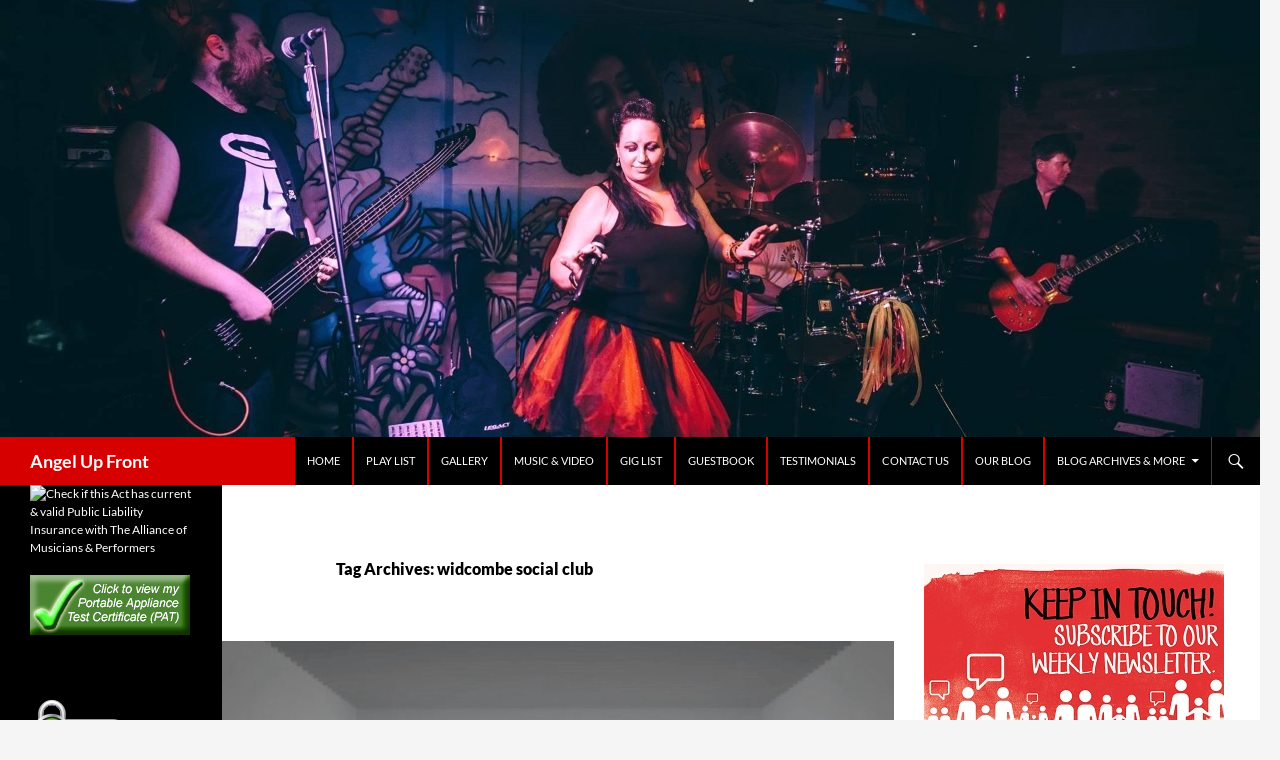

--- FILE ---
content_type: text/html; charset=UTF-8
request_url: https://angelupfront.co.uk/blog/tag/widcombe-social-club/
body_size: 9690
content:
<!DOCTYPE html>
<html lang="en-US">
<head>
	<meta charset="UTF-8">
	<meta name="viewport" content="width=device-width, initial-scale=1.0">
	<title>widcombe social club | Angel Up Front</title>
	<link rel="profile" href="https://gmpg.org/xfn/11">
	<link rel="pingback" href="https://angelupfront.co.uk/xmlrpc.php">
	<meta name='robots' content='max-image-preview:large' />
<link rel="alternate" type="application/rss+xml" title="Angel Up Front &raquo; Feed" href="https://angelupfront.co.uk/feed/" />
<link rel="alternate" type="application/rss+xml" title="Angel Up Front &raquo; Comments Feed" href="https://angelupfront.co.uk/comments/feed/" />
<link rel="alternate" type="application/rss+xml" title="Angel Up Front &raquo; widcombe social club Tag Feed" href="https://angelupfront.co.uk/blog/tag/widcombe-social-club/feed/" />
<!-- Shareaholic - https://www.shareaholic.com -->
<link rel='preload' href='//cdn.shareaholic.net/assets/pub/shareaholic.js' as='script'/>
<script data-no-minify='1' data-cfasync='false'>
_SHR_SETTINGS = {"endpoints":{"local_recs_url":"https:\/\/angelupfront.co.uk\/wp-admin\/admin-ajax.php?action=shareaholic_permalink_related","ajax_url":"https:\/\/angelupfront.co.uk\/wp-admin\/admin-ajax.php","share_counts_url":"https:\/\/angelupfront.co.uk\/wp-admin\/admin-ajax.php?action=shareaholic_share_counts_api"},"site_id":"05025f755b1eea3cc52a466c3fab62cc"};
</script>
<script data-no-minify='1' data-cfasync='false' src='//cdn.shareaholic.net/assets/pub/shareaholic.js' data-shr-siteid='05025f755b1eea3cc52a466c3fab62cc' async ></script>

<!-- Shareaholic Content Tags -->
<meta name='shareaholic:site_name' content='Angel Up Front' />
<meta name='shareaholic:language' content='en-US' />
<meta name='shareaholic:article_visibility' content='private' />
<meta name='shareaholic:site_id' content='05025f755b1eea3cc52a466c3fab62cc' />
<meta name='shareaholic:wp_version' content='9.7.13' />

<!-- Shareaholic Content Tags End -->
<style id='wp-img-auto-sizes-contain-inline-css'>
img:is([sizes=auto i],[sizes^="auto," i]){contain-intrinsic-size:3000px 1500px}
/*# sourceURL=wp-img-auto-sizes-contain-inline-css */
</style>

<style id='wp-emoji-styles-inline-css'>

	img.wp-smiley, img.emoji {
		display: inline !important;
		border: none !important;
		box-shadow: none !important;
		height: 1em !important;
		width: 1em !important;
		margin: 0 0.07em !important;
		vertical-align: -0.1em !important;
		background: none !important;
		padding: 0 !important;
	}
/*# sourceURL=wp-emoji-styles-inline-css */
</style>
<link rel='stylesheet' id='wp-block-library-css' href='https://angelupfront.co.uk/wp-includes/css/dist/block-library/style.min.css?ver=6.9.1' media='all' />

<style id='classic-theme-styles-inline-css'>
/*! This file is auto-generated */
.wp-block-button__link{color:#fff;background-color:#32373c;border-radius:9999px;box-shadow:none;text-decoration:none;padding:calc(.667em + 2px) calc(1.333em + 2px);font-size:1.125em}.wp-block-file__button{background:#32373c;color:#fff;text-decoration:none}
/*# sourceURL=/wp-includes/css/classic-themes.min.css */
</style>
<style id='global-styles-inline-css'>
:root{--wp--preset--aspect-ratio--square: 1;--wp--preset--aspect-ratio--4-3: 4/3;--wp--preset--aspect-ratio--3-4: 3/4;--wp--preset--aspect-ratio--3-2: 3/2;--wp--preset--aspect-ratio--2-3: 2/3;--wp--preset--aspect-ratio--16-9: 16/9;--wp--preset--aspect-ratio--9-16: 9/16;--wp--preset--color--black: #000;--wp--preset--color--cyan-bluish-gray: #abb8c3;--wp--preset--color--white: #fff;--wp--preset--color--pale-pink: #f78da7;--wp--preset--color--vivid-red: #cf2e2e;--wp--preset--color--luminous-vivid-orange: #ff6900;--wp--preset--color--luminous-vivid-amber: #fcb900;--wp--preset--color--light-green-cyan: #7bdcb5;--wp--preset--color--vivid-green-cyan: #00d084;--wp--preset--color--pale-cyan-blue: #8ed1fc;--wp--preset--color--vivid-cyan-blue: #0693e3;--wp--preset--color--vivid-purple: #9b51e0;--wp--preset--color--green: #24890d;--wp--preset--color--dark-gray: #2b2b2b;--wp--preset--color--medium-gray: #767676;--wp--preset--color--light-gray: #f5f5f5;--wp--preset--gradient--vivid-cyan-blue-to-vivid-purple: linear-gradient(135deg,rgb(6,147,227) 0%,rgb(155,81,224) 100%);--wp--preset--gradient--light-green-cyan-to-vivid-green-cyan: linear-gradient(135deg,rgb(122,220,180) 0%,rgb(0,208,130) 100%);--wp--preset--gradient--luminous-vivid-amber-to-luminous-vivid-orange: linear-gradient(135deg,rgb(252,185,0) 0%,rgb(255,105,0) 100%);--wp--preset--gradient--luminous-vivid-orange-to-vivid-red: linear-gradient(135deg,rgb(255,105,0) 0%,rgb(207,46,46) 100%);--wp--preset--gradient--very-light-gray-to-cyan-bluish-gray: linear-gradient(135deg,rgb(238,238,238) 0%,rgb(169,184,195) 100%);--wp--preset--gradient--cool-to-warm-spectrum: linear-gradient(135deg,rgb(74,234,220) 0%,rgb(151,120,209) 20%,rgb(207,42,186) 40%,rgb(238,44,130) 60%,rgb(251,105,98) 80%,rgb(254,248,76) 100%);--wp--preset--gradient--blush-light-purple: linear-gradient(135deg,rgb(255,206,236) 0%,rgb(152,150,240) 100%);--wp--preset--gradient--blush-bordeaux: linear-gradient(135deg,rgb(254,205,165) 0%,rgb(254,45,45) 50%,rgb(107,0,62) 100%);--wp--preset--gradient--luminous-dusk: linear-gradient(135deg,rgb(255,203,112) 0%,rgb(199,81,192) 50%,rgb(65,88,208) 100%);--wp--preset--gradient--pale-ocean: linear-gradient(135deg,rgb(255,245,203) 0%,rgb(182,227,212) 50%,rgb(51,167,181) 100%);--wp--preset--gradient--electric-grass: linear-gradient(135deg,rgb(202,248,128) 0%,rgb(113,206,126) 100%);--wp--preset--gradient--midnight: linear-gradient(135deg,rgb(2,3,129) 0%,rgb(40,116,252) 100%);--wp--preset--font-size--small: 13px;--wp--preset--font-size--medium: 20px;--wp--preset--font-size--large: 36px;--wp--preset--font-size--x-large: 42px;--wp--preset--spacing--20: 0.44rem;--wp--preset--spacing--30: 0.67rem;--wp--preset--spacing--40: 1rem;--wp--preset--spacing--50: 1.5rem;--wp--preset--spacing--60: 2.25rem;--wp--preset--spacing--70: 3.38rem;--wp--preset--spacing--80: 5.06rem;--wp--preset--shadow--natural: 6px 6px 9px rgba(0, 0, 0, 0.2);--wp--preset--shadow--deep: 12px 12px 50px rgba(0, 0, 0, 0.4);--wp--preset--shadow--sharp: 6px 6px 0px rgba(0, 0, 0, 0.2);--wp--preset--shadow--outlined: 6px 6px 0px -3px rgb(255, 255, 255), 6px 6px rgb(0, 0, 0);--wp--preset--shadow--crisp: 6px 6px 0px rgb(0, 0, 0);}:where(.is-layout-flex){gap: 0.5em;}:where(.is-layout-grid){gap: 0.5em;}body .is-layout-flex{display: flex;}.is-layout-flex{flex-wrap: wrap;align-items: center;}.is-layout-flex > :is(*, div){margin: 0;}body .is-layout-grid{display: grid;}.is-layout-grid > :is(*, div){margin: 0;}:where(.wp-block-columns.is-layout-flex){gap: 2em;}:where(.wp-block-columns.is-layout-grid){gap: 2em;}:where(.wp-block-post-template.is-layout-flex){gap: 1.25em;}:where(.wp-block-post-template.is-layout-grid){gap: 1.25em;}.has-black-color{color: var(--wp--preset--color--black) !important;}.has-cyan-bluish-gray-color{color: var(--wp--preset--color--cyan-bluish-gray) !important;}.has-white-color{color: var(--wp--preset--color--white) !important;}.has-pale-pink-color{color: var(--wp--preset--color--pale-pink) !important;}.has-vivid-red-color{color: var(--wp--preset--color--vivid-red) !important;}.has-luminous-vivid-orange-color{color: var(--wp--preset--color--luminous-vivid-orange) !important;}.has-luminous-vivid-amber-color{color: var(--wp--preset--color--luminous-vivid-amber) !important;}.has-light-green-cyan-color{color: var(--wp--preset--color--light-green-cyan) !important;}.has-vivid-green-cyan-color{color: var(--wp--preset--color--vivid-green-cyan) !important;}.has-pale-cyan-blue-color{color: var(--wp--preset--color--pale-cyan-blue) !important;}.has-vivid-cyan-blue-color{color: var(--wp--preset--color--vivid-cyan-blue) !important;}.has-vivid-purple-color{color: var(--wp--preset--color--vivid-purple) !important;}.has-black-background-color{background-color: var(--wp--preset--color--black) !important;}.has-cyan-bluish-gray-background-color{background-color: var(--wp--preset--color--cyan-bluish-gray) !important;}.has-white-background-color{background-color: var(--wp--preset--color--white) !important;}.has-pale-pink-background-color{background-color: var(--wp--preset--color--pale-pink) !important;}.has-vivid-red-background-color{background-color: var(--wp--preset--color--vivid-red) !important;}.has-luminous-vivid-orange-background-color{background-color: var(--wp--preset--color--luminous-vivid-orange) !important;}.has-luminous-vivid-amber-background-color{background-color: var(--wp--preset--color--luminous-vivid-amber) !important;}.has-light-green-cyan-background-color{background-color: var(--wp--preset--color--light-green-cyan) !important;}.has-vivid-green-cyan-background-color{background-color: var(--wp--preset--color--vivid-green-cyan) !important;}.has-pale-cyan-blue-background-color{background-color: var(--wp--preset--color--pale-cyan-blue) !important;}.has-vivid-cyan-blue-background-color{background-color: var(--wp--preset--color--vivid-cyan-blue) !important;}.has-vivid-purple-background-color{background-color: var(--wp--preset--color--vivid-purple) !important;}.has-black-border-color{border-color: var(--wp--preset--color--black) !important;}.has-cyan-bluish-gray-border-color{border-color: var(--wp--preset--color--cyan-bluish-gray) !important;}.has-white-border-color{border-color: var(--wp--preset--color--white) !important;}.has-pale-pink-border-color{border-color: var(--wp--preset--color--pale-pink) !important;}.has-vivid-red-border-color{border-color: var(--wp--preset--color--vivid-red) !important;}.has-luminous-vivid-orange-border-color{border-color: var(--wp--preset--color--luminous-vivid-orange) !important;}.has-luminous-vivid-amber-border-color{border-color: var(--wp--preset--color--luminous-vivid-amber) !important;}.has-light-green-cyan-border-color{border-color: var(--wp--preset--color--light-green-cyan) !important;}.has-vivid-green-cyan-border-color{border-color: var(--wp--preset--color--vivid-green-cyan) !important;}.has-pale-cyan-blue-border-color{border-color: var(--wp--preset--color--pale-cyan-blue) !important;}.has-vivid-cyan-blue-border-color{border-color: var(--wp--preset--color--vivid-cyan-blue) !important;}.has-vivid-purple-border-color{border-color: var(--wp--preset--color--vivid-purple) !important;}.has-vivid-cyan-blue-to-vivid-purple-gradient-background{background: var(--wp--preset--gradient--vivid-cyan-blue-to-vivid-purple) !important;}.has-light-green-cyan-to-vivid-green-cyan-gradient-background{background: var(--wp--preset--gradient--light-green-cyan-to-vivid-green-cyan) !important;}.has-luminous-vivid-amber-to-luminous-vivid-orange-gradient-background{background: var(--wp--preset--gradient--luminous-vivid-amber-to-luminous-vivid-orange) !important;}.has-luminous-vivid-orange-to-vivid-red-gradient-background{background: var(--wp--preset--gradient--luminous-vivid-orange-to-vivid-red) !important;}.has-very-light-gray-to-cyan-bluish-gray-gradient-background{background: var(--wp--preset--gradient--very-light-gray-to-cyan-bluish-gray) !important;}.has-cool-to-warm-spectrum-gradient-background{background: var(--wp--preset--gradient--cool-to-warm-spectrum) !important;}.has-blush-light-purple-gradient-background{background: var(--wp--preset--gradient--blush-light-purple) !important;}.has-blush-bordeaux-gradient-background{background: var(--wp--preset--gradient--blush-bordeaux) !important;}.has-luminous-dusk-gradient-background{background: var(--wp--preset--gradient--luminous-dusk) !important;}.has-pale-ocean-gradient-background{background: var(--wp--preset--gradient--pale-ocean) !important;}.has-electric-grass-gradient-background{background: var(--wp--preset--gradient--electric-grass) !important;}.has-midnight-gradient-background{background: var(--wp--preset--gradient--midnight) !important;}.has-small-font-size{font-size: var(--wp--preset--font-size--small) !important;}.has-medium-font-size{font-size: var(--wp--preset--font-size--medium) !important;}.has-large-font-size{font-size: var(--wp--preset--font-size--large) !important;}.has-x-large-font-size{font-size: var(--wp--preset--font-size--x-large) !important;}
/*# sourceURL=global-styles-inline-css */
</style>

<link rel='stylesheet' id='twentyfourteen-lato-css' href='https://angelupfront.co.uk/wp-content/themes/twentyfourteen/fonts/font-lato.css?ver=20230328' media='all' />
<link rel='stylesheet' id='genericons-css' href='https://angelupfront.co.uk/wp-content/themes/twentyfourteen/genericons/genericons.css?ver=20251101' media='all' />
<link rel='stylesheet' id='twentyfourteen-style-css' href='https://angelupfront.co.uk/wp-content/themes/anjirai/style.css?ver=20251202' media='all' />
<link rel='stylesheet' id='twentyfourteen-block-style-css' href='https://angelupfront.co.uk/wp-content/themes/twentyfourteen/css/blocks.css?ver=20250715' media='all' />
<link rel='stylesheet' id='tablepress-default-css' href='https://angelupfront.co.uk/wp-content/plugins/tablepress/css/build/default.css?ver=3.2.7' media='all' />
<link rel='stylesheet' id='ecae-frontend-css' href='https://angelupfront.co.uk/wp-content/plugins/easy-custom-auto-excerpt/assets/style-frontend.css?ver=2.5.0' media='all' />
<style id='ecae-frontend-inline-css'>
@import url(https://fonts.googleapis.com/css?family=Open+Sans:300italic,400italic,600italic,700italic,800italic,400,300,600,700,800&subset=latin,cyrillic-ext,latin-ext);span.ecae-button { font-family: 'Open Sans', Helvetica, Arial, sans-serif; }
/*# sourceURL=ecae-frontend-inline-css */
</style>
<link rel='stylesheet' id='ecae-buttonskin-none-css' href='https://angelupfront.co.uk/wp-content/plugins/easy-custom-auto-excerpt/buttons/ecae-buttonskin-none.css?ver=2.5.0' media='all' />
<script src="https://angelupfront.co.uk/wp-includes/js/jquery/jquery.min.js?ver=3.7.1" id="jquery-core-js"></script>
<script src="https://angelupfront.co.uk/wp-includes/js/jquery/jquery-migrate.min.js?ver=3.4.1" id="jquery-migrate-js"></script>
<script src="https://angelupfront.co.uk/wp-content/themes/twentyfourteen/js/functions.js?ver=20250729" id="twentyfourteen-script-js" defer data-wp-strategy="defer"></script>
<link rel="https://api.w.org/" href="https://angelupfront.co.uk/wp-json/" /><link rel="alternate" title="JSON" type="application/json" href="https://angelupfront.co.uk/wp-json/wp/v2/tags/323" /><link rel="EditURI" type="application/rsd+xml" title="RSD" href="https://angelupfront.co.uk/xmlrpc.php?rsd" />
<meta name="generator" content="WordPress 6.9.1" />
<style>
	.header-main { background-color:  #d60000; }
	#secondary, .site:before { background-color:  #000000; }
	.search-toggle, .search-toggle:hover,.search-toggle.active,.search-box { background-color:  #000000; }
	h1,h2,h3,h4,h5,h6 {color: #000000; }
	.entry-title a { color: #d60000; }
	.entry-title a:hover { color: #d60000; }
	.primary-navigation li:hover > a,.primary-navigation li.focus > a,.primary-navigation li:active > a,.primary-navigation ul ul a:hover,
	.primary-navigation ul ul li.focus > a {
		background-color: #24890d;
		color: #ffffff;	}
	.primary-navigation li a, .primary-navigation ul ul a,.primary-navigation ul ul li a {
		background-color: #000000;
		color: #ffffff;	}
	p {color: #000000; }
</style>

</head>

<body data-rsssl=1 class="archive tag tag-widcombe-social-club tag-323 wp-embed-responsive wp-theme-twentyfourteen wp-child-theme-anjirai header-image list-view footer-widgets">
<a class="screen-reader-text skip-link" href="#content">
	Skip to content</a>
<div id="page" class="hfeed site">
			<div id="site-header">
		<a href="https://angelupfront.co.uk/" rel="home" >
			<img src="https://angelupfront.co.uk/wp-content/uploads/2018/04/cropped-AUF-2018-03-24-Blue-Lagoon-header-2.jpg" width="1260" height="437" alt="Angel Up Front" srcset="https://angelupfront.co.uk/wp-content/uploads/2018/04/cropped-AUF-2018-03-24-Blue-Lagoon-header-2.jpg 1260w, https://angelupfront.co.uk/wp-content/uploads/2018/04/cropped-AUF-2018-03-24-Blue-Lagoon-header-2-300x104.jpg 300w, https://angelupfront.co.uk/wp-content/uploads/2018/04/cropped-AUF-2018-03-24-Blue-Lagoon-header-2-768x266.jpg 768w, https://angelupfront.co.uk/wp-content/uploads/2018/04/cropped-AUF-2018-03-24-Blue-Lagoon-header-2-1024x355.jpg 1024w" sizes="(max-width: 1260px) 100vw, 1260px" decoding="async" fetchpriority="high" />		</a>
	</div>
	
	<header id="masthead" class="site-header">
		<div class="header-main">
							<h1 class="site-title"><a href="https://angelupfront.co.uk/" rel="home" >Angel Up Front</a></h1>
			
			<div class="search-toggle">
				<a href="#search-container" class="screen-reader-text" aria-expanded="false" aria-controls="search-container">
					Search				</a>
			</div>

			<nav id="primary-navigation" class="site-navigation primary-navigation">
				<button class="menu-toggle">Primary Menu</button>
				<div class="menu-main-container"><ul id="primary-menu" class="nav-menu"><li id="menu-item-1197" class="menu-item menu-item-type-post_type menu-item-object-page menu-item-home menu-item-1197"><a href="https://angelupfront.co.uk/">Home</a></li>
<li id="menu-item-1200" class="menu-item menu-item-type-post_type menu-item-object-page menu-item-1200"><a href="https://angelupfront.co.uk/play-list/">Play List</a></li>
<li id="menu-item-1203" class="menu-item menu-item-type-post_type menu-item-object-page menu-item-1203"><a href="https://angelupfront.co.uk/gallery/">Gallery</a></li>
<li id="menu-item-1204" class="menu-item menu-item-type-post_type menu-item-object-page menu-item-1204"><a href="https://angelupfront.co.uk/music-video/">Music &#038; Video</a></li>
<li id="menu-item-1202" class="menu-item menu-item-type-post_type menu-item-object-page menu-item-1202"><a href="https://angelupfront.co.uk/gig-list/">Gig List</a></li>
<li id="menu-item-1201" class="menu-item menu-item-type-post_type menu-item-object-page menu-item-1201"><a href="https://angelupfront.co.uk/guestbook/">Guestbook</a></li>
<li id="menu-item-1207" class="menu-item menu-item-type-post_type menu-item-object-page menu-item-1207"><a href="https://angelupfront.co.uk/testimonials/">Testimonials</a></li>
<li id="menu-item-1198" class="menu-item menu-item-type-post_type menu-item-object-page menu-item-1198"><a href="https://angelupfront.co.uk/contact-us/">Contact Us</a></li>
<li id="menu-item-2096" class="menu-item menu-item-type-post_type menu-item-object-page current_page_parent menu-item-2096"><a href="https://angelupfront.co.uk/our-blog/">Our Blog</a></li>
<li id="menu-item-1199" class="menu-item menu-item-type-post_type menu-item-object-page current_page_parent menu-item-has-children menu-item-1199"><a href="https://angelupfront.co.uk/our-blog/">Blog Archives &#038; More</a>
<ul class="sub-menu">
	<li id="menu-item-1205" class="menu-item menu-item-type-post_type menu-item-object-page menu-item-1205"><a href="https://angelupfront.co.uk/band-members/">Band Members</a></li>
	<li id="menu-item-1206" class="menu-item menu-item-type-post_type menu-item-object-page menu-item-1206"><a href="https://angelupfront.co.uk/leaflets/">Leaflets</a></li>
	<li id="menu-item-1113" class="menu-item menu-item-type-taxonomy menu-item-object-category menu-item-1113"><a href="https://angelupfront.co.uk/blog/category/pastgiglogs/">Past Gig Blogs</a></li>
</ul>
</li>
</ul></div>			</nav>
		</div>

		<div id="search-container" class="search-box-wrapper hide">
			<div class="search-box">
				<form role="search" method="get" class="search-form" action="https://angelupfront.co.uk/">
				<label>
					<span class="screen-reader-text">Search for:</span>
					<input type="search" class="search-field" placeholder="Search &hellip;" value="" name="s" />
				</label>
				<input type="submit" class="search-submit" value="Search" />
			</form>			</div>
		</div>
	</header><!-- #masthead -->

	<div id="main" class="site-main">

	<section id="primary" class="content-area">
		<div id="content" class="site-content" role="main">

			
			<header class="archive-header">
				<h1 class="archive-title">
				Tag Archives: widcombe social club				</h1>

							</header><!-- .archive-header -->

				
<article id="post-2762" class="post-2762 post type-post status-publish format-standard has-post-thumbnail hentry category-gig-log tag-alan-pout tag-angel-up-front-2 tag-band tag-bath tag-ben-brooke tag-bikers tag-birthday tag-birthday-party tag-blue-lagoon tag-bristol tag-caldicot tag-cellar tag-charity tag-chepstow tag-concert tag-covers tag-dancing tag-fancy-dress tag-festivals tag-functions tag-fund-raising tag-gigs tag-guitar tag-guitars tag-halloween tag-limping tag-live tag-live-music tag-music tag-new-years-eve tag-parties tag-pubs tag-rosa-gray tag-rum-bar tag-south-west tag-stone-cold-fiction tag-stuart-chalmers tag-weddings tag-widcombe-social-club">
	
	<a class="post-thumbnail" href="https://angelupfront.co.uk/blog/2016/04/25/limp-guitarist/" aria-hidden="true">
			<img width="672" height="372" src="https://angelupfront.co.uk/wp-content/uploads/2016/04/Art-11-672x372.jpg" class="attachment-post-thumbnail size-post-thumbnail wp-post-image" alt="25-04-2016 &#8211; Limp Guitarist" decoding="async" />	</a>

			
	<header class="entry-header">
				<div class="entry-meta">
			<span class="cat-links"><a href="https://angelupfront.co.uk/blog/category/gig-log/" rel="category tag">Gig Log</a></span>
		</div>
			<h1 class="entry-title"><a href="https://angelupfront.co.uk/blog/2016/04/25/limp-guitarist/" rel="bookmark">25-04-2016 &#8211; Limp Guitarist</a></h1>
		<div class="entry-meta">
			<span class="entry-date"><a href="https://angelupfront.co.uk/blog/2016/04/25/limp-guitarist/" rel="bookmark"><time class="entry-date" datetime="2016-04-25T13:19:32+00:00">April 25, 2016</time></a></span> <span class="byline"><span class="author vcard"><a class="url fn n" href="https://angelupfront.co.uk/blog/author/admin/" rel="author">admin</a></span></span>			<span class="comments-link"><a href="https://angelupfront.co.uk/blog/2016/04/25/limp-guitarist/#respond">Leave a comment</a></span>
						</div><!-- .entry-meta -->
	</header><!-- .entry-header -->

		<div class="entry-content">
		<div style='display:none;' class='shareaholic-canvas' data-app='share_buttons' data-title='25-04-2016 - Limp Guitarist' data-link='https://angelupfront.co.uk/blog/2016/04/25/limp-guitarist/' data-app-id-name='category_above_content'></div><!-- Begin :: Generated by Easy Custom Auto Excerpt --><div class="ecae" style=""><p>Top o&#8217; the mornin&#8217; to ye!</p>
<p>Okay, after last week&#8217;s rather epic offering, I think I&#8217;m entitled to keep this week&#8217;s missive nice and short. Well, short anyway&#8230;</p>
<p>Friday&#8217;s jaunt up the North Face of the Rum Bar in Chepstow, despite a pretty slow start, ended up being very lively by the end of the night; unfortunately I fell foul of the dreaded stairs on the descent afterwards – manhandling my amp down the wet cast-iron fire escape, I slipped, and although I managed to save my amp from expensive harm, I twisted my knee good and proper. Bugger! That&#8217;ll see me hobbling around whingeing for a few days, then&#8230;<span class="ecae-button ecae-buttonskin-none" style="text-align:left" >  <a class="ecae-link" href="https://angelupfront.co.uk/blog/2016/04/25/limp-guitarist/"><span>READ MORE</span></a></span></p></div><!-- End :: Generated by Easy Custom Auto Excerpt --><div style='display:none;' class='shareaholic-canvas' data-app='share_buttons' data-title='25-04-2016 - Limp Guitarist' data-link='https://angelupfront.co.uk/blog/2016/04/25/limp-guitarist/' data-app-id-name='category_below_content'></div>	</div><!-- .entry-content -->
	
	<footer class="entry-meta"><span class="tag-links"><a href="https://angelupfront.co.uk/blog/tag/alan-pout/" rel="tag">Alan Pout</a><a href="https://angelupfront.co.uk/blog/tag/angel-up-front-2/" rel="tag">angel up front</a><a href="https://angelupfront.co.uk/blog/tag/band/" rel="tag">band</a><a href="https://angelupfront.co.uk/blog/tag/bath/" rel="tag">bath</a><a href="https://angelupfront.co.uk/blog/tag/ben-brooke/" rel="tag">Ben Brook</a><a href="https://angelupfront.co.uk/blog/tag/bikers/" rel="tag">bikers</a><a href="https://angelupfront.co.uk/blog/tag/birthday/" rel="tag">birthday</a><a href="https://angelupfront.co.uk/blog/tag/birthday-party/" rel="tag">birthday party</a><a href="https://angelupfront.co.uk/blog/tag/blue-lagoon/" rel="tag">blue lagoon</a><a href="https://angelupfront.co.uk/blog/tag/bristol/" rel="tag">bristol</a><a href="https://angelupfront.co.uk/blog/tag/caldicot/" rel="tag">caldicot</a><a href="https://angelupfront.co.uk/blog/tag/cellar/" rel="tag">cellar</a><a href="https://angelupfront.co.uk/blog/tag/charity/" rel="tag">charity</a><a href="https://angelupfront.co.uk/blog/tag/chepstow/" rel="tag">chepstow</a><a href="https://angelupfront.co.uk/blog/tag/concert/" rel="tag">concert</a><a href="https://angelupfront.co.uk/blog/tag/covers/" rel="tag">covers</a><a href="https://angelupfront.co.uk/blog/tag/dancing/" rel="tag">dancing</a><a href="https://angelupfront.co.uk/blog/tag/fancy-dress/" rel="tag">fancy dress</a><a href="https://angelupfront.co.uk/blog/tag/festivals/" rel="tag">festivals</a><a href="https://angelupfront.co.uk/blog/tag/functions/" rel="tag">functions</a><a href="https://angelupfront.co.uk/blog/tag/fund-raising/" rel="tag">fund raising</a><a href="https://angelupfront.co.uk/blog/tag/gigs/" rel="tag">gigs</a><a href="https://angelupfront.co.uk/blog/tag/guitar/" rel="tag">Guitar</a><a href="https://angelupfront.co.uk/blog/tag/guitars/" rel="tag">guitars</a><a href="https://angelupfront.co.uk/blog/tag/halloween/" rel="tag">halloween</a><a href="https://angelupfront.co.uk/blog/tag/limping/" rel="tag">limping</a><a href="https://angelupfront.co.uk/blog/tag/live/" rel="tag">live</a><a href="https://angelupfront.co.uk/blog/tag/live-music/" rel="tag">live music</a><a href="https://angelupfront.co.uk/blog/tag/music/" rel="tag">music</a><a href="https://angelupfront.co.uk/blog/tag/new-years-eve/" rel="tag">new years eve</a><a href="https://angelupfront.co.uk/blog/tag/parties/" rel="tag">parties</a><a href="https://angelupfront.co.uk/blog/tag/pubs/" rel="tag">pubs</a><a href="https://angelupfront.co.uk/blog/tag/rosa-gray/" rel="tag">Rosa Gray</a><a href="https://angelupfront.co.uk/blog/tag/rum-bar/" rel="tag">rum bar</a><a href="https://angelupfront.co.uk/blog/tag/south-west/" rel="tag">south west</a><a href="https://angelupfront.co.uk/blog/tag/stone-cold-fiction/" rel="tag">stone cold fiction</a><a href="https://angelupfront.co.uk/blog/tag/stuart-chalmers/" rel="tag">Stuart Chalmers</a><a href="https://angelupfront.co.uk/blog/tag/weddings/" rel="tag">weddings</a><a href="https://angelupfront.co.uk/blog/tag/widcombe-social-club/" rel="tag">widcombe social club</a></span></footer></article><!-- #post-2762 -->

<article id="post-2755" class="post-2755 post type-post status-publish format-standard has-post-thumbnail hentry category-gig-log tag-alan-pout tag-angel-up-front-2 tag-band tag-bath tag-ben-brooke tag-bikers tag-birthday tag-birthday-party tag-blue-lagoon tag-bristol tag-charity tag-chepstow tag-concert tag-covers tag-dancing tag-fancy-dress tag-festivals tag-functions tag-fund-raising tag-gigs tag-guitar tag-guitars tag-halloween tag-live tag-live-music tag-malteser-falcon tag-music tag-new-years-eve tag-parties tag-private-dick tag-pubs tag-rosa-gray tag-rum-bar tag-south-west tag-stuart-chalmers tag-weddings tag-widcombe-social-club">
	
	<a class="post-thumbnail" href="https://angelupfront.co.uk/blog/2016/04/19/erk-and-eh-and-oooh/" aria-hidden="true">
			<img width="672" height="360" src="https://angelupfront.co.uk/wp-content/uploads/2016/04/Private-Dick-672x360.jpg" class="attachment-post-thumbnail size-post-thumbnail wp-post-image" alt="19-04-2016 &#8211; Erk and Eh and Oooh" decoding="async" />	</a>

			
	<header class="entry-header">
				<div class="entry-meta">
			<span class="cat-links"><a href="https://angelupfront.co.uk/blog/category/gig-log/" rel="category tag">Gig Log</a></span>
		</div>
			<h1 class="entry-title"><a href="https://angelupfront.co.uk/blog/2016/04/19/erk-and-eh-and-oooh/" rel="bookmark">19-04-2016 &#8211; Erk and Eh and Oooh</a></h1>
		<div class="entry-meta">
			<span class="entry-date"><a href="https://angelupfront.co.uk/blog/2016/04/19/erk-and-eh-and-oooh/" rel="bookmark"><time class="entry-date" datetime="2016-04-19T15:04:57+00:00">April 19, 2016</time></a></span> <span class="byline"><span class="author vcard"><a class="url fn n" href="https://angelupfront.co.uk/blog/author/admin/" rel="author">admin</a></span></span>			<span class="comments-link"><a href="https://angelupfront.co.uk/blog/2016/04/19/erk-and-eh-and-oooh/#respond">Leave a comment</a></span>
						</div><!-- .entry-meta -->
	</header><!-- .entry-header -->

		<div class="entry-content">
		<div style='display:none;' class='shareaholic-canvas' data-app='share_buttons' data-title='19-04-2016 - Erk and Eh and Oooh' data-link='https://angelupfront.co.uk/blog/2016/04/19/erk-and-eh-and-oooh/' data-app-id-name='category_above_content'></div><!-- Begin :: Generated by Easy Custom Auto Excerpt --><div class="ecae" style=""><p><span style="color: #0000ff;">Ahoy there shipmates!</span></p>
<p><span style="color: #0000ff;">Well, on Friday we played what should by rights have been a very good gig at the Blue Lagoon – nice and local, great venue, a few pals in, really good crowd – so what was the problem?</span></p>
<p><span style="color: #0000ff;">Well, I&#8217;ll tell you – but I&#8217;ll warn you now, it does get a little bit sweary towards the end&#8230;</span></p>
<p><span style="color: #0000ff;">If you’re of a sensitive disposition, you may want to scroll down to where the font changes, which is where the funny bit starts.</span></p>
<p><span style="color: #333399;">[Editor’s note: I had to think for a while on whether to put this out or not. Maybe it’s not the sort of thing that we should have floating around and out of control on the internet as it is a bit offensive but the truth is, in all the years we have been together I don’t think we have had anyone go at it so much for so long at a gig therefore due to it being such an exceptional incident Alan can let rip. This chap didn’t annoy me quite as much as I have a drum kit as a barrier but I spent most of the night with half an eye on this person. I don’t think he was drunk but I think he had taken something, maybe an upper like cocaine or amphetamines, I’m not sure but he sure kept going and his mates were egging him on knowing that he was in a state and very irritating even if he wasn’t aware of it.]</span><span class="ecae-button ecae-buttonskin-none" style="text-align:left" >  <a class="ecae-link" href="https://angelupfront.co.uk/blog/2016/04/19/erk-and-eh-and-oooh/"><span>READ MORE</span></a></span></p></div><!-- End :: Generated by Easy Custom Auto Excerpt --><div style='display:none;' class='shareaholic-canvas' data-app='share_buttons' data-title='19-04-2016 - Erk and Eh and Oooh' data-link='https://angelupfront.co.uk/blog/2016/04/19/erk-and-eh-and-oooh/' data-app-id-name='category_below_content'></div>	</div><!-- .entry-content -->
	
	<footer class="entry-meta"><span class="tag-links"><a href="https://angelupfront.co.uk/blog/tag/alan-pout/" rel="tag">Alan Pout</a><a href="https://angelupfront.co.uk/blog/tag/angel-up-front-2/" rel="tag">angel up front</a><a href="https://angelupfront.co.uk/blog/tag/band/" rel="tag">band</a><a href="https://angelupfront.co.uk/blog/tag/bath/" rel="tag">bath</a><a href="https://angelupfront.co.uk/blog/tag/ben-brooke/" rel="tag">Ben Brook</a><a href="https://angelupfront.co.uk/blog/tag/bikers/" rel="tag">bikers</a><a href="https://angelupfront.co.uk/blog/tag/birthday/" rel="tag">birthday</a><a href="https://angelupfront.co.uk/blog/tag/birthday-party/" rel="tag">birthday party</a><a href="https://angelupfront.co.uk/blog/tag/blue-lagoon/" rel="tag">blue lagoon</a><a href="https://angelupfront.co.uk/blog/tag/bristol/" rel="tag">bristol</a><a href="https://angelupfront.co.uk/blog/tag/charity/" rel="tag">charity</a><a href="https://angelupfront.co.uk/blog/tag/chepstow/" rel="tag">chepstow</a><a href="https://angelupfront.co.uk/blog/tag/concert/" rel="tag">concert</a><a href="https://angelupfront.co.uk/blog/tag/covers/" rel="tag">covers</a><a href="https://angelupfront.co.uk/blog/tag/dancing/" rel="tag">dancing</a><a href="https://angelupfront.co.uk/blog/tag/fancy-dress/" rel="tag">fancy dress</a><a href="https://angelupfront.co.uk/blog/tag/festivals/" rel="tag">festivals</a><a href="https://angelupfront.co.uk/blog/tag/functions/" rel="tag">functions</a><a href="https://angelupfront.co.uk/blog/tag/fund-raising/" rel="tag">fund raising</a><a href="https://angelupfront.co.uk/blog/tag/gigs/" rel="tag">gigs</a><a href="https://angelupfront.co.uk/blog/tag/guitar/" rel="tag">Guitar</a><a href="https://angelupfront.co.uk/blog/tag/guitars/" rel="tag">guitars</a><a href="https://angelupfront.co.uk/blog/tag/halloween/" rel="tag">halloween</a><a href="https://angelupfront.co.uk/blog/tag/live/" rel="tag">live</a><a href="https://angelupfront.co.uk/blog/tag/live-music/" rel="tag">live music</a><a href="https://angelupfront.co.uk/blog/tag/malteser-falcon/" rel="tag">Malteser falcon</a><a href="https://angelupfront.co.uk/blog/tag/music/" rel="tag">music</a><a href="https://angelupfront.co.uk/blog/tag/new-years-eve/" rel="tag">new years eve</a><a href="https://angelupfront.co.uk/blog/tag/parties/" rel="tag">parties</a><a href="https://angelupfront.co.uk/blog/tag/private-dick/" rel="tag">private dick</a><a href="https://angelupfront.co.uk/blog/tag/pubs/" rel="tag">pubs</a><a href="https://angelupfront.co.uk/blog/tag/rosa-gray/" rel="tag">Rosa Gray</a><a href="https://angelupfront.co.uk/blog/tag/rum-bar/" rel="tag">rum bar</a><a href="https://angelupfront.co.uk/blog/tag/south-west/" rel="tag">south west</a><a href="https://angelupfront.co.uk/blog/tag/stuart-chalmers/" rel="tag">Stuart Chalmers</a><a href="https://angelupfront.co.uk/blog/tag/weddings/" rel="tag">weddings</a><a href="https://angelupfront.co.uk/blog/tag/widcombe-social-club/" rel="tag">widcombe social club</a></span></footer></article><!-- #post-2755 -->
		</div><!-- #content -->
	</section><!-- #primary -->

<div id="content-sidebar" class="content-sidebar widget-area" role="complementary">
	<aside id="media_image-2" class="widget widget_media_image"><img width="300" height="168" src="https://angelupfront.co.uk/wp-content/uploads/2014/11/Subscribe1.jpg" class="image wp-image-2081 alignleft attachment-full size-full" alt="Subscribe to our blog" style="max-width: 100%; height: auto;" title="Subscribe to our blog" decoding="async" loading="lazy" /></aside></div><!-- #content-sidebar -->
<div id="secondary">
	
	
		<div id="primary-sidebar" class="primary-sidebar widget-area" role="complementary">
		<aside id="text-3" class="widget widget_text">			<div class="textwidget"><!-- place this code on your own site where you wish the PLI Validation Image to show -->
<a href="https://angelupfront.co.uk/wp-content/uploads/2020/01/AUF-pli_certificate-20-21.pdf" target="_blank"><span style="text-decoration:none">
<img style="border:0px" width="160" height="60" src="https://www.ampband.co.uk/secure/images/plivalidator_lightgreen2.gif"
alt="Check if this Act has current & valid Public Liability Insurance with The Alliance of Musicians & Performers"></span></a>

<br>
<!-- place this code on your own site where you wish the PAT Validation Image to show -->
<br>
<a href="https://angelupfront.co.uk/wp-content/uploads/2018/01/PAT-testing-certificate-AUF-2018.pdf" target="_blank"><span style="text-decoration:none">
<img style="border:0px" width="160" height="60" src="https://angelupfront.co.uk/wp-content/uploads/2015/02/patvalidator_green1.gif"
alt="Check this Act's PAT certificate"></span></a></div>
		</aside><aside id="media_image-3" class="widget widget_media_image"><img width="100" height="85" src="https://angelupfront.co.uk/wp-content/uploads/2018/01/comodo_secure_seal_100x85_transp.png" class="image wp-image-3189  attachment-full size-full" alt="Comodo secure seal" style="max-width: 100%; height: auto;" decoding="async" loading="lazy" /></aside>	</div><!-- #primary-sidebar -->
	</div><!-- #secondary -->

		</div><!-- #main -->

		<footer id="colophon" class="site-footer">

			
<div id="supplementary">
	<div id="footer-sidebar" class="footer-sidebar widget-area" role="complementary">
		<aside id="text-2" class="widget widget_text">			<div class="textwidget"><img src="https://angelupfront.co.uk/images/QM-AUF.png" alt="Quickmark for www.angelupfront.co.uk"></a>

<a href="http://www.hoptiludrop.co.uk" target="_blank">
<img src="https://images.hoptiludrop.co.uk.s3.amazonaws.com/badge/hoptiludropbadge.png" width="100px" alt="Hoptiludrop" title="Hoptiludrop"></a>
&nbsp;&nbsp;
<a href="http://www.poptop.uk.com" target="_blank"><img src="https://s3-eu-west-1.amazonaws.com/poptopuk/img/badges/poptop_badge_black.png"></a></div>
		</aside>	</div><!-- #footer-sidebar -->
</div><!-- #supplementary -->

			<div class="site-info">
												<a href="https://wordpress.org/" class="imprint">
					Proudly powered by WordPress				</a>
			</div><!-- .site-info -->
		</footer><!-- #colophon -->
	</div><!-- #page -->

	<script type="speculationrules">
{"prefetch":[{"source":"document","where":{"and":[{"href_matches":"/*"},{"not":{"href_matches":["/wp-*.php","/wp-admin/*","/wp-content/uploads/*","/wp-content/*","/wp-content/plugins/*","/wp-content/themes/anjirai/*","/wp-content/themes/twentyfourteen/*","/*\\?(.+)"]}},{"not":{"selector_matches":"a[rel~=\"nofollow\"]"}},{"not":{"selector_matches":".no-prefetch, .no-prefetch a"}}]},"eagerness":"conservative"}]}
</script>
<script src="https://angelupfront.co.uk/wp-includes/js/imagesloaded.min.js?ver=5.0.0" id="imagesloaded-js"></script>
<script src="https://angelupfront.co.uk/wp-includes/js/masonry.min.js?ver=4.2.2" id="masonry-js"></script>
<script src="https://angelupfront.co.uk/wp-includes/js/jquery/jquery.masonry.min.js?ver=3.1.2b" id="jquery-masonry-js"></script>
<script id="wp-emoji-settings" type="application/json">
{"baseUrl":"https://s.w.org/images/core/emoji/17.0.2/72x72/","ext":".png","svgUrl":"https://s.w.org/images/core/emoji/17.0.2/svg/","svgExt":".svg","source":{"concatemoji":"https://angelupfront.co.uk/wp-includes/js/wp-emoji-release.min.js?ver=6.9.1"}}
</script>
<script type="module">
/*! This file is auto-generated */
const a=JSON.parse(document.getElementById("wp-emoji-settings").textContent),o=(window._wpemojiSettings=a,"wpEmojiSettingsSupports"),s=["flag","emoji"];function i(e){try{var t={supportTests:e,timestamp:(new Date).valueOf()};sessionStorage.setItem(o,JSON.stringify(t))}catch(e){}}function c(e,t,n){e.clearRect(0,0,e.canvas.width,e.canvas.height),e.fillText(t,0,0);t=new Uint32Array(e.getImageData(0,0,e.canvas.width,e.canvas.height).data);e.clearRect(0,0,e.canvas.width,e.canvas.height),e.fillText(n,0,0);const a=new Uint32Array(e.getImageData(0,0,e.canvas.width,e.canvas.height).data);return t.every((e,t)=>e===a[t])}function p(e,t){e.clearRect(0,0,e.canvas.width,e.canvas.height),e.fillText(t,0,0);var n=e.getImageData(16,16,1,1);for(let e=0;e<n.data.length;e++)if(0!==n.data[e])return!1;return!0}function u(e,t,n,a){switch(t){case"flag":return n(e,"\ud83c\udff3\ufe0f\u200d\u26a7\ufe0f","\ud83c\udff3\ufe0f\u200b\u26a7\ufe0f")?!1:!n(e,"\ud83c\udde8\ud83c\uddf6","\ud83c\udde8\u200b\ud83c\uddf6")&&!n(e,"\ud83c\udff4\udb40\udc67\udb40\udc62\udb40\udc65\udb40\udc6e\udb40\udc67\udb40\udc7f","\ud83c\udff4\u200b\udb40\udc67\u200b\udb40\udc62\u200b\udb40\udc65\u200b\udb40\udc6e\u200b\udb40\udc67\u200b\udb40\udc7f");case"emoji":return!a(e,"\ud83e\u1fac8")}return!1}function f(e,t,n,a){let r;const o=(r="undefined"!=typeof WorkerGlobalScope&&self instanceof WorkerGlobalScope?new OffscreenCanvas(300,150):document.createElement("canvas")).getContext("2d",{willReadFrequently:!0}),s=(o.textBaseline="top",o.font="600 32px Arial",{});return e.forEach(e=>{s[e]=t(o,e,n,a)}),s}function r(e){var t=document.createElement("script");t.src=e,t.defer=!0,document.head.appendChild(t)}a.supports={everything:!0,everythingExceptFlag:!0},new Promise(t=>{let n=function(){try{var e=JSON.parse(sessionStorage.getItem(o));if("object"==typeof e&&"number"==typeof e.timestamp&&(new Date).valueOf()<e.timestamp+604800&&"object"==typeof e.supportTests)return e.supportTests}catch(e){}return null}();if(!n){if("undefined"!=typeof Worker&&"undefined"!=typeof OffscreenCanvas&&"undefined"!=typeof URL&&URL.createObjectURL&&"undefined"!=typeof Blob)try{var e="postMessage("+f.toString()+"("+[JSON.stringify(s),u.toString(),c.toString(),p.toString()].join(",")+"));",a=new Blob([e],{type:"text/javascript"});const r=new Worker(URL.createObjectURL(a),{name:"wpTestEmojiSupports"});return void(r.onmessage=e=>{i(n=e.data),r.terminate(),t(n)})}catch(e){}i(n=f(s,u,c,p))}t(n)}).then(e=>{for(const n in e)a.supports[n]=e[n],a.supports.everything=a.supports.everything&&a.supports[n],"flag"!==n&&(a.supports.everythingExceptFlag=a.supports.everythingExceptFlag&&a.supports[n]);var t;a.supports.everythingExceptFlag=a.supports.everythingExceptFlag&&!a.supports.flag,a.supports.everything||((t=a.source||{}).concatemoji?r(t.concatemoji):t.wpemoji&&t.twemoji&&(r(t.twemoji),r(t.wpemoji)))});
//# sourceURL=https://angelupfront.co.uk/wp-includes/js/wp-emoji-loader.min.js
</script>
</body>
</html>


<!-- Page cached by LiteSpeed Cache 7.7 on 2026-02-23 23:43:36 -->